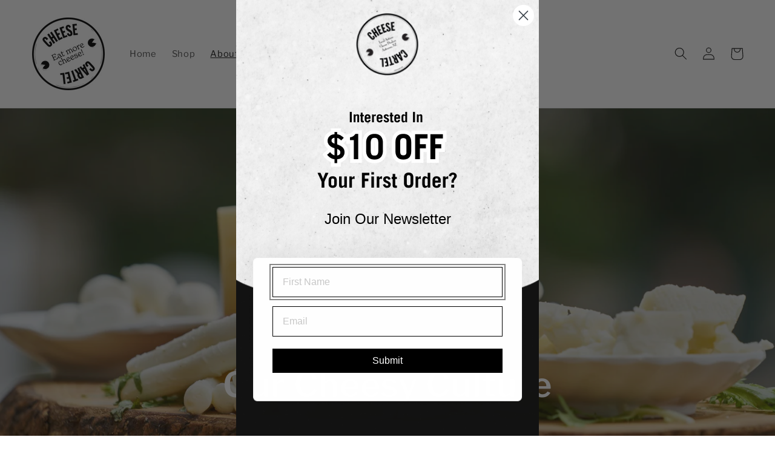

--- FILE ---
content_type: text/css
request_url: https://cheesecartel.com/cdn/shop/t/2/assets/section-rich-text.css?v=134879675850203994041651647768
body_size: -520
content:
.rich-text{margin-left:auto;margin-right:auto;text-align:center;z-index:1}.rich-text.rich-text--full-width{max-width:initial;width:100%}.rich-text__blocks{margin:auto;width:calc(100% - 5rem / var(--font-body-scale))}.rich-text__blocks *{overflow-wrap:break-word}.rich-text--full-width .rich-text__blocks{width:calc(100% - 8rem / var(--font-body-scale))}@media screen and (min-width: 750px){.rich-text__blocks{max-width:50rem}.rich-text--full-width .rich-text__blocks{width:calc(100% - 15rem)}}@media screen and (min-width: 990px){.rich-text__blocks{max-width:78rem}}.rich-text__blocks>*{margin-top:0;margin-bottom:0}.rich-text__blocks>*+*{margin-top:2rem}.rich-text__blocks>*+a{margin-top:3rem}
/*# sourceMappingURL=/cdn/shop/t/2/assets/section-rich-text.css.map?v=134879675850203994041651647768 */
